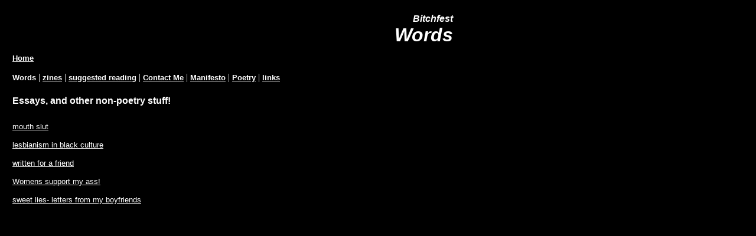

--- FILE ---
content_type: text/html
request_url: https://krazygirl87013.tripod.com/poetry/id9.html
body_size: 14545
content:
<html>
    <HEAD>
        <META content="text/html; charset=iso-8859-1" http-equiv="Content-Type">
        <META content="0" http-equiv="Expires">
        <META content="1.0" name="TRELLIX_BUILDER_VER"><META name="TRELLIX_OPEN_SITE_COMMAND" content="http://build.tripod.lycos.com:80/servlet/SiteBuilderServlet?fUrl=/trellix/sitebuilder/f_error.html&sUrl=/trellix/sitebuilder/f_edit_page.html&Command=OpenSite&FileName=205213918190643592/site.xml"></META><script language="Javascript"><!--
var dir = window.location.pathname;
dir = dir.substring(0, dir.lastIndexOf('/'));
var sitename = 'poetry';
if( dir.search(sitename + '$') == -1 ) {
    dir += '/' + sitename;
}
document.write('<base href="' + window.location.protocol + '//' + window.location.host + dir + '/">');
//						--></script><script language="Javascript"><!--
		document.isTrellix = 1;
//						--></script>
        <title>Words</title>
    </HEAD>
    <body alink="#FFFFFF" vlink="#FFFFFF" link="#FFFFFF" background="" bgcolor="#000000" marginheight="16" marginwidth="14" rightmargin="4" topmargin="16" leftmargin="14">
        <table cellpadding="0" cellspacing="0" border="0">
            <tr>
                <td valign="top" rowspan="3" colspan="2" bgcolor="#000000" width="257"><img alt="" src="/imagelib/sitebuilder/layout/spacer.gif"><br>
                </td><td bgcolor="#000000" width="10"><img alt="" height="1" width="4" src="/imagelib/sitebuilder/layout/spacer.gif"><br>
                </td><td bgcolor="#000000" width="6"><img alt="" height="1" width="2" src="/imagelib/sitebuilder/layout/spacer.gif"><br>
                </td><td bgcolor="#000000" width="480"><img alt="" height="1" width="100" src="/imagelib/sitebuilder/layout/spacer.gif"><br>
                </td><td bgcolor="#000000" height="6" width="7"><img alt="" height="1" width="2" src="/imagelib/sitebuilder/layout/spacer.gif"><br>
                </td>
            </tr>
            <tr>
                <td bgcolor="#000000" width="10"><img alt="" height="1" width="4" src="/imagelib/sitebuilder/layout/spacer.gif"><br>
                </td><td bgcolor="#000000" width="6"><img alt="" height="1" width="2" src="/imagelib/sitebuilder/layout/spacer.gif"><br>
                </td><td bgcolor="#000000" width="480"><img alt="" height="1" width="100" src="/imagelib/sitebuilder/layout/spacer.gif"><br>
                    <div align="RIGHT"><font face="Verdana,Arial,Helvetica,sans-serif" size="3" color="#FFFFFF"><b><i>Bitchfest</i></b></font></div>
                    <div align="RIGHT"><font face="Verdana,Arial,Helvetica,sans-serif" size="6" color="#FFFFFF"><b><i>Words</i></b></font></div>
                </td><td bgcolor="#000000" width="7"><img alt="" height="1" width="2" src="/imagelib/sitebuilder/layout/spacer.gif"><br>
                </td>
            </tr>
            <tr>
                <td bgcolor="#000000" height="6" width="10"><img alt="" height="1" width="4" src="/imagelib/sitebuilder/layout/spacer.gif"><br>
                </td><td bgcolor="#000000" width="6"><img alt="" height="1" width="2" src="/imagelib/sitebuilder/layout/spacer.gif"><br>
                </td><td bgcolor="#000000" width="480"><img alt="" height="1" width="100" src="/imagelib/sitebuilder/layout/spacer.gif"><br>
                </td><td bgcolor="#000000" width="7"><img alt="" height="1" width="2" src="/imagelib/sitebuilder/layout/spacer.gif"><br>
                </td>
            </tr>
            <tr>
                <td bgcolor="#000000" width="7"><img alt="" height="1" width="2" src="/imagelib/sitebuilder/layout/spacer.gif"><br>
                </td><td bgcolor="#000000" width="250"><img alt="" height="1" width="1" src="/imagelib/sitebuilder/layout/spacer.gif"><br>
                </td><td bgcolor="#000000" height="6" width="10"><img alt="" height="1" width="4" src="/imagelib/sitebuilder/layout/spacer.gif"><br>
                </td><td bgcolor="#000000" width="6"><img alt="" height="1" width="2" src="/imagelib/sitebuilder/layout/spacer.gif"><br>
                </td><td bgcolor="#000000" width="480"><img alt="" height="1" width="100" src="/imagelib/sitebuilder/layout/spacer.gif"><br>
                </td><td bgcolor="#000000" width="7"><img alt="" height="1" width="2" src="/imagelib/sitebuilder/layout/spacer.gif"><br>
                </td>
            </tr>
            <tr>
                <td colspan="6" bgcolor="#000000" height="1" width="760"><img alt="" height="1" width="1" src="/imagelib/sitebuilder/layout/spacer.gif"><br>
                </td>
            </tr>
            <tr>
                <td bgcolor="#000000" width="7"><img alt="" height="1" width="2" src="/imagelib/sitebuilder/layout/spacer.gif"><br>
                </td><td colspan="4" bgcolor="#000000" width="746">
                    <div align="LEFT">
                        <!--homelink uses-text="Y" face="Verdana,Arial,Helvetica,sans-serif" size="2" color="#FFFFFF" style="1"--><p><a href="index.html"><font face="Verdana,Arial,Helvetica,sans-serif" size="2" color="#FFFFFF"><b>Home</b></font></a><!--/homelink--></div>
                    <div align="LEFT">
                        <!--navbar Type="horiz" includes-home="N" uses-text="Y" face="Verdana,Arial,Helvetica,sans-serif" size="2" color="#FFFFFF" style="1"--><font face="Verdana,Arial,Helvetica,sans-serif" size="2" color="#FFFFFF"><b><b>Words</b></b></font><font color="#FFFFFF"> | </font><font face="Verdana,Arial,Helvetica,sans-serif" size="2" color="#FFFFFF"><b><a class="NavBar" href="id7.html"><font color="#FFFFFF">zines</font></a></b></font><font color="#FFFFFF"> | </font><font face="Verdana,Arial,Helvetica,sans-serif" size="2" color="#FFFFFF"><b><a class="NavBar" href="id8.html"><font color="#FFFFFF">suggested reading</font></a></b></font><font color="#FFFFFF"> | </font><font face="Verdana,Arial,Helvetica,sans-serif" size="2" color="#FFFFFF"><b><a class="NavBar" href="id2.html"><font color="#FFFFFF">Contact Me</font></a></b></font><font color="#FFFFFF"> | </font><font face="Verdana,Arial,Helvetica,sans-serif" size="2" color="#FFFFFF"><b><a class="NavBar" href="id3.html"><font color="#FFFFFF">Manifesto</font></a></b></font><font color="#FFFFFF"> | </font><font face="Verdana,Arial,Helvetica,sans-serif" size="2" color="#FFFFFF"><b><a class="NavBar" href="id5.html"><font color="#FFFFFF">Poetry</font></a></b></font><font color="#FFFFFF"> | </font><font face="Verdana,Arial,Helvetica,sans-serif" size="2" color="#FFFFFF"><b><a class="NavBar" href="id10.html"><font color="#FFFFFF">links</font></a></b></font><!--/navbar--></div>
                </td><td bgcolor="#000000" width="7"><img alt="" height="1" width="2" src="/imagelib/sitebuilder/layout/spacer.gif"><br>
                </td>
            </tr>
            <tr>
                <td colspan="6" bgcolor="#000000" height="6" width="760"><img alt="" height="1" width="1" src="/imagelib/sitebuilder/layout/spacer.gif"><br>
                </td>
            </tr>
        </table>
        <table cellpadding="0" cellspacing="0" border="0">
            <tr>
                <td height="16" colspan="5" width="760"><img alt="" height="1" width="100" src="/imagelib/sitebuilder/layout/spacer.gif"><br>
                </td>
            </tr>
            <tr>
                <td width="2"><img alt="" height="1" width="1" src="/imagelib/sitebuilder/layout/spacer.gif"><br>
                </td><td width="5"><img alt="" height="1" width="1" src="/imagelib/sitebuilder/layout/spacer.gif"><br>
                </td><td width="746">
                    <!--area Type="subhead" face="Verdana,Arial,Helvetica,sans-serif" size="3" color="#FFFFFF" style="1"-->
<div><font face="Verdana,Arial,Helvetica,sans-serif" size="3" color="#FFFFFF"><b><DIV>Essays, and other non-poetry stuff!</DIV><!--"''"--></b></font></div>
<!--/area--></td><td width="5"><img alt="" height="1" width="1" src="/imagelib/sitebuilder/layout/spacer.gif"><br>
                </td><td width="2"><img alt="" height="1" width="1" src="/imagelib/sitebuilder/layout/spacer.gif"><br>
                </td>
            </tr>
            <tr>
                <td height="20" colspan="5" width="760"><img alt="" height="20" width="100" src="/imagelib/sitebuilder/layout/spacer.gif"><br>
                </td>
            </tr>
            <tr>
                <td bgcolor="#000000" height="2" width="2"><img alt="" height="1" width="2" src="/imagelib/sitebuilder/layout/spacer.gif"><br>
                </td><td bgcolor="#000000" width="5"><img alt="" height="1" width="1" src="/imagelib/sitebuilder/layout/spacer.gif"><br>
                </td><td bgcolor="#000000" width="746"><img alt="" height="1" width="100" src="/imagelib/sitebuilder/layout/spacer.gif"><br>
                </td><td bgcolor="#000000" width="5"><img alt="" height="1" width="1" src="/imagelib/sitebuilder/layout/spacer.gif"><br>
                </td><td bgcolor="#000000" width="2"><img alt="" height="1" width="2" src="/imagelib/sitebuilder/layout/spacer.gif"><br>
                </td>
            </tr>
            <tr>
                <td bgcolor="#000000" height="5" width="2"><img alt="" height="1" width="1" src="/imagelib/sitebuilder/layout/spacer.gif"><br>
                </td><td bgcolor="#000000" width="5"><img alt="" height="1" width="1" src="/imagelib/sitebuilder/layout/spacer.gif"><br>
                </td><td bgcolor="#000000" width="746"><img alt="" height="1" width="1" src="/imagelib/sitebuilder/layout/spacer.gif"><br>
                </td><td bgcolor="#000000" width="5"><img alt="" height="1" width="1" src="/imagelib/sitebuilder/layout/spacer.gif"><br>
                </td><td bgcolor="#000000" width="2"><img alt="" height="1" width="1" src="/imagelib/sitebuilder/layout/spacer.gif"><br>
                </td>
            </tr>
            <tr>
                <td bgcolor="#000000" width="2"><img alt="" height="1" width="1" src="/imagelib/sitebuilder/layout/spacer.gif"><br>
                </td><td bgcolor="#000000" width="5"><img alt="" height="1" width="1" src="/imagelib/sitebuilder/layout/spacer.gif"><br>
                </td><td bgcolor="#000000" width="746">
                    <!--area Type="main" face="Verdana,Arial,Helvetica,sans-serif" size="2" color="#FFFFFF" style="0"-->

<p><a href="id17.html"><font face="Verdana,Arial,Helvetica,sans-serif" size="2" color="#FFFFFF">mouth slut</a></font></p><p><a href="id12.html"><font face="Verdana,Arial,Helvetica,sans-serif" size="2" color="#FFFFFF">lesbianism in black culture</a></font></p><p><a href="id18.html"><font face="Verdana,Arial,Helvetica,sans-serif" size="2" color="#FFFFFF">written for a friend</a></font></p><p><a href="id19.html"><font face="Verdana,Arial,Helvetica,sans-serif" size="2" color="#FFFFFF">Womens support my ass!</a></font></p><p><a href="id23.html"><font face="Verdana,Arial,Helvetica,sans-serif" size="2" color="#FFFFFF">sweet lies- letters from my boyfriends</a></font></p><!--/area--></td><td bgcolor="#000000" width="5"><img alt="" height="1" width="1" src="/imagelib/sitebuilder/layout/spacer.gif"><br>
                </td><td bgcolor="#000000" width="2"><img alt="" height="1" width="1" src="/imagelib/sitebuilder/layout/spacer.gif"><br>
                </td>
            </tr>
            <tr>
                <td bgcolor="#000000" height="5" width="2"><img alt="" height="1" width="1" src="/imagelib/sitebuilder/layout/spacer.gif"><br>
                </td><td bgcolor="#000000" width="5"><img alt="" height="1" width="1" src="/imagelib/sitebuilder/layout/spacer.gif"><br>
                </td><td bgcolor="#000000" width="746"><img alt="" height="1" width="1" src="/imagelib/sitebuilder/layout/spacer.gif"><br>
                </td><td bgcolor="#000000" width="5"><img alt="" height="1" width="1" src="/imagelib/sitebuilder/layout/spacer.gif"><br>
                </td><td bgcolor="#000000" width="2"><img alt="" height="1" width="1" src="/imagelib/sitebuilder/layout/spacer.gif"><br>
                </td>
            </tr>
            <tr>
                <td bgcolor="#000000" height="2" width="2"><img alt="" height="1" width="1" src="/imagelib/sitebuilder/layout/spacer.gif"><br>
                </td><td bgcolor="#000000" width="5"><img alt="" height="1" width="1" src="/imagelib/sitebuilder/layout/spacer.gif"><br>
                </td><td bgcolor="#000000" width="746"><img alt="" height="1" width="100" src="/imagelib/sitebuilder/layout/spacer.gif"><br>
                </td><td bgcolor="#000000" width="5"><img alt="" height="1" width="1" src="/imagelib/sitebuilder/layout/spacer.gif"><br>
                </td><td bgcolor="#000000" width="2"><img alt="" height="1" width="1" src="/imagelib/sitebuilder/layout/spacer.gif"><br>
                </td>
            </tr>
            <tr>
                <td height="20" colspan="5" width="760"><img alt="" height="20" width="100" src="/imagelib/sitebuilder/layout/spacer.gif"><br>
                </td>
            </tr>
            <tr>
                <td width="2"><img alt="" height="1" width="1" src="/imagelib/sitebuilder/layout/spacer.gif"><br>
                </td><td width="5"><img alt="" height="1" width="1" src="/imagelib/sitebuilder/layout/spacer.gif"><br>
                </td><td width="746">
                    <!--area Type="runner" face="Verdana,Arial,Helvetica,sans-serif" size="1" color="#FFFFFF" style="1"-->

<!--/area--></td><td width="5"><img alt="" height="1" width="1" src="/imagelib/sitebuilder/layout/spacer.gif"><br>
                </td><td width="2"><img alt="" height="1" width="1" src="/imagelib/sitebuilder/layout/spacer.gif"><br>
                </td>
            </tr>
            <tr>
                <td height="20" colspan="5" width="760"><img alt="" height="20" width="100" src="/imagelib/sitebuilder/layout/spacer.gif"><br>
                </td>
            </tr>
            <tr>
                <td colspan="5" width="760"></td>
            </tr>
            <tr>
                <td height="20" colspan="5" width="760"><img alt="" height="20" width="100" src="/imagelib/sitebuilder/layout/spacer.gif"><br>
                </td>
            </tr>
            <tr>
                <td colspan="5" width="760"></td>
            </tr>
            <tr>
                <td height="20" colspan="5" width="760"><img alt="" height="20" width="100" src="/imagelib/sitebuilder/layout/spacer.gif"><br>
                </td>
            </tr>
            <tr>
                <td colspan="5" width="760"></td>
            </tr>
        </table>
    </body>
</html>
